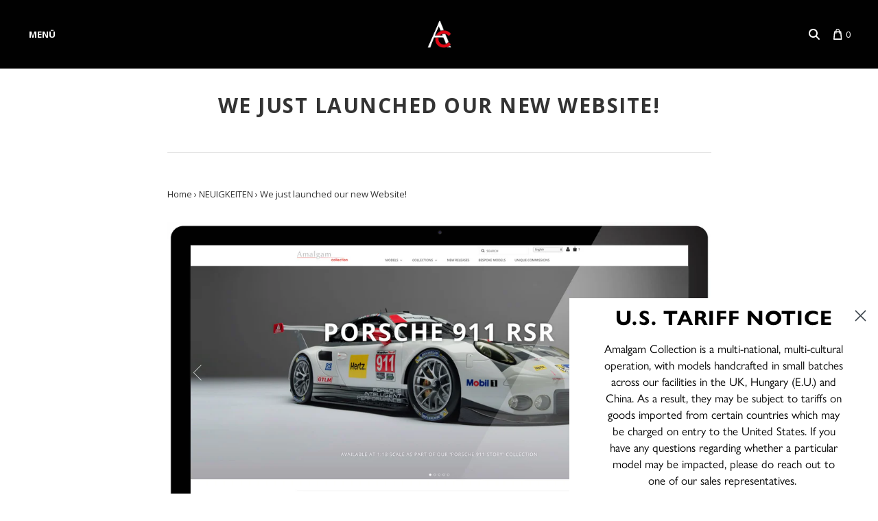

--- FILE ---
content_type: text/javascript; charset=utf-8
request_url: https://www.amalgamcollection.com/de/cart/update.js
body_size: 698
content:
{"token":"hWN7r8AltLALcXMdLX9KKob3?key=31050e3ef2eb7948367a4a95867b1c06","note":null,"attributes":{"language":"de"},"original_total_price":0,"total_price":0,"total_discount":0,"total_weight":0.0,"item_count":0,"items":[],"requires_shipping":false,"currency":"GBP","items_subtotal_price":0,"cart_level_discount_applications":[],"discount_codes":[],"items_changelog":{"added":[]}}